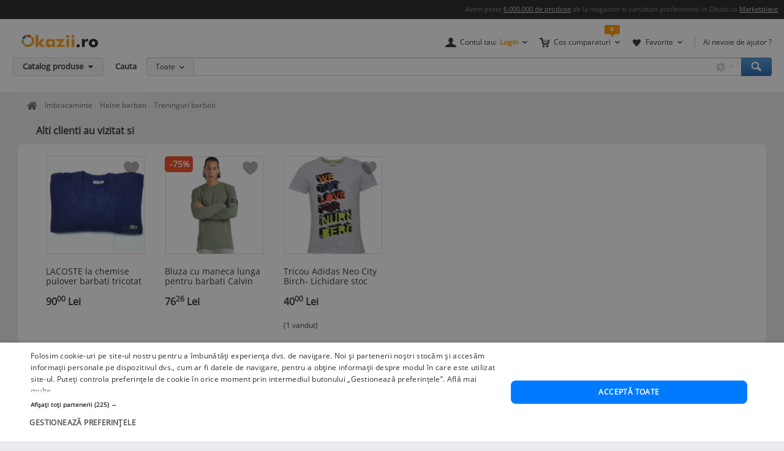

--- FILE ---
content_type: text/html; charset=UTF-8
request_url: https://www.okazii.ro/trening-barbati-puma-individual-rise-1000004842681-marime-xs-a233137397
body_size: 12335
content:
<!DOCTYPE html>
<html lang="ro">
	<head>
		<meta charset="UTF-8">
					<title>Trening barbati Puma Individual Rise #1000004842681 - Marime: XS | arhiva Okazii.ro</title>
		
		<meta name="viewport" content="width=device-width, initial-scale=1"/>

		<link rel="shortcut icon" crossorigin href="https://d32pyjs245vbt2.cloudfront.net/favicon.ico" />

		<script type="text/javascript">
	// <![CDATA[
	var okazii_vars = {"action":[],"CategorieID":3463,"categorie":"fashion\/\/Imbracaminte\/Haine barbati\/Treninguri","loggedIn":"false","pageName":"produs","prodExpirat":"true","pret":12.95369334354082,"status":"nou","phoneOrder":false,"dept":"fashion","imagePath":"https:\/\/images.okr.ro\/serve\/product\/d44f3ae1491745fee69c5103a120c4c3-515230-1000_1000","pretCurrency":{"RON":"65.99","EUR":"12.95"},"discountValue":78,"productTitle":"Trening barbati Puma Individual Rise #1000004842681 - Marime: XS","auctionId":"233137397","expireDate":"2024,01,18","auctionType":"instant","sellerName":"haineoriginaleoutlet","alerts":{"ppoferte":1,"ppfav":0,"ppviz":0},"campaign_ids":[],"listingRequestId":"176929902402598285"};
	var okaEnv = 1;
	var okaIosApp = 0;
	var configHostStatic = "https:\/\/d32pyjs245vbt2.cloudfront.net";
	var g_session_id = '';
	var g_client_id = '';
	var dataLayer = [{'account': 'okazii'}];
	var t_start_time = new Date().getTime();
	function gtag(){dataLayer.push(arguments);}
	dataLayer.push(okazii_vars);
	gtag('get','G-XRHGFFQ63K','session_id', function(v){g_session_id = v;});
	gtag('get','G-XRHGFFQ63K','client_id', function(v){g_client_id = v;});


	function gdprGetCookie(cname) {
		var name = cname + "=";
		var decodedCookie = decodeURIComponent(document.cookie);
		var ca = decodedCookie.split(";");
		for(var i = 0; i <ca.length; i++) {
			var c = ca[i];
			while (c.charAt(0) == " ") {
				c = c.substring(1);
			}
			if (c.indexOf(name) == 0) {
				return c.substring(name.length, c.length);
			}
		}
		return "";
	}

	function gdprAcceptedMandatory(){
		if (gdprGetCookie("CookieScriptConsent").includes('"action":')) {
			return true;
		}
		return false;
	}

	function gdprAcceptedFunctionality(){
		if (gdprGetCookie("CookieScriptConsent").includes('\\"functionality\\"')) {
			return true;
		}
		return false;
	}

	function gdprAcceptedPerformance(){
		if (gdprGetCookie("CookieScriptConsent").includes('\\"performance\\"')) {
			return true;
		}
		return false;
	}

	function gdprAcceptedTargeting(){
		if (gdprGetCookie("CookieScriptConsent").includes('\\"targeting\\"')) {
			return true;
		}
		return false;
	}

	// ]]>
</script>



<script>
	gtag("consent", "default", {
		ad_storage: "denied",
		ad_user_data: "denied",
		ad_personalization: "denied",
		analytics_storage: "denied",
		functionality_storage: "denied",
		personalization_storage: "denied",
		security_storage: "granted",
		wait_for_update: 2000,
	});
	gtag("set", "ads_data_redaction", true);
	gtag("set", "url_passthrough", true);
</script>

<script type="text/javascript" charset="UTF-8" src="//cdn.cookie-script.com/s/1a539ee66b5b14035200338580cce1e9.js"></script>
<script>
	function enableTagManager(){
		(function(w,d,s,l,i){w[l]=w[l]||[];w[l].push({'gtm.start':
		new Date().getTime(),event:'gtm.js'});var f=d.getElementsByTagName(s)[0],
		j=d.createElement(s),dl=l!='dataLayer'?'&l='+l:'';j.async=true;j.src=
		'https://www.googletagmanager.com/gtm.js?id='+i+dl;f.parentNode.insertBefore(j,f);
		})(window,document,'script','dataLayer','GTM-TZRZCN');
	}
	function enableAdsense(){
		(function(w,d,s){
		var f=d.getElementsByTagName(s)[0],j=d.createElement(s);j.async=true;j.crossorigin='anonymous';
		j.src='https://pagead2.googlesyndication.com/pagead/js/adsbygoogle.js?client=ca-pub-8261850401538245';
		f.parentNode.insertBefore(j,f);
		})(window,document,'script');
	}
</script>
<script>

	document.cookie = "OptanonConsent=; expires=Thu, 01 Jan 1970 00:00:01 GMT;path=/;domain=.okazii.ro";
	document.cookie = "OptanonAlertBoxClosed=; expires=Thu, 01 Jan 1970 00:00:01 GMT;path=/;domain=.okazii.ro";
	document.cookie = "OTAdditionalConsentString=; expires=Thu, 01 Jan 1970 00:00:01 GMT;path=/;domain=.okazii.ro";
	document.cookie = "eupubconsent-v2=; expires=Thu, 01 Jan 1970 00:00:01 GMT;path=/;domain=.okazii.ro";

	window.addEventListener('CookieScriptAcceptAll', function() {
		window.setTimeout(function(){
			enableTagManager();
			enableAdsense();
			deleteConsentProcessedCookie()
			if (typeof window.objUlise !== 'undefined') {
				window.objUlise.init();
			}
		}, 100);
	});
	window.addEventListener('CookieScriptAccept', function() {
		window.setTimeout(function(){
			enableTagManager();
			enableAdsense();
			deleteConsentProcessedCookie()
			if (typeof window.objUlise !== 'undefined') {
				window.objUlise.init();
			}
		}, 100);
	});
	window.addEventListener('CookieScriptReject', function() {
		window.setTimeout(function(){
			enableTagManager();
			enableAdsense();
			deleteConsentProcessedCookie()
		}, 100);
	});
	window.addEventListener('CookieScriptLoaded', function() {

		var protectIds = ['cookiescript_show_all_partners_button', 'cookiescript_manage_wrap', 'cookiescript_accept'];

		protectIds.map(function(elementId) {
			var originalElement = document.getElementById(elementId);
			if(!originalElement) return;
			var cloneElement = originalElement.cloneNode(true);
			cloneElement.addEventListener('click', function(){
				document.getElementById('cookiescript_injected').style.display = 'none';
				window.setTimeout( function() {
					originalElement.click();
				}, 100);
			});
			originalElement.insertAdjacentElement("afterend", cloneElement);
			originalElement.style.display = 'none';
		});
	});

	function deleteConsentProcessedCookie() {
		window.setTimeout( function() {
			document.cookie = 'consent_processed=; expires=Thu, 01 Jan 1970 00:00:00 GMT; path=/; Secure; SameSite=Strict';
			console.log("Delete consent_processed cookie.");
		}, 200);
	}
</script>
<style>

	@keyframes fade-in {
		0% {opacity(0);}
		100% {opacity(1);}
	}
	@keyframes slide-up {
	  0% {
		transform: translateY(110vh);
	  }
	  100% {
		transform: translateY(0vh);
	  }
	}

	#cookiescript_injected {
	  /*  Important: Position the cookie
		  banner so it initially paints
		  outside of the viewport */
	  transform: translateY(110vh);
	  animation: slide-up 1s forwards;
	}

	#cookiescript_injected_wrapper {
		animation: fade-in 1s forwards;
	}

</style>
					<link rel="preconnect" href="https://images.okr.ro"  />
<link rel="preconnect" href="https://d32pyjs245vbt2.cloudfront.net"  crossorigin="crossorigin" />
<link rel="preconnect" href="https://www.googletagmanager.com"  />
<link rel="preload" href="https://d32pyjs245vbt2.cloudfront.net/css/fonts/open-sans/v18/open-sans-v18-latin-ext_latin-regular.woff2"  type="font/woff2" crossorigin="crossorigin" as="font" />
<link rel="preload" href="https://d32pyjs245vbt2.cloudfront.net/css/www/fonts/fontawesome-webfont.woff2?v=4.6.1"  type="font/woff2" crossorigin="crossorigin" as="font" />
<link rel="preload" href="https://d32pyjs245vbt2.cloudfront.net/css/www/icons/font/fonts/bootstrap-icons.woff2?2cd59852d9f0e9c169ff8d7f10160c0a"  type="font/woff2" crossorigin="crossorigin" as="font" />
				
									<meta name="robots" content="index, follow" />
							<meta name="description" content="Informatii despre Trening barbati Puma Individual Rise #1000004842681 - Marime: XS. Stoc epuizat la 18-01-2024, pret 65,99 Lei pe Okazii.ro" />
							
				
									<link href="https://d32pyjs245vbt2.cloudfront.net/js/www/cdn/bootstrap/4.6/css/bootstrap.min.css" rel="stylesheet" type="text/css" />
							<link href="https://d32pyjs245vbt2.cloudfront.net/css/+/css/www/modules/scss/www-product.css/style.v1769088340.css" rel="stylesheet" type="text/css" />
							
									<link 
											rel="canonical"
											href="https://www.okazii.ro/trening-barbati-puma-individual-rise-1000004842681-marime-xs-a233137397"
									/>
					
				
							
															<meta property="og:title" content="Trening barbati Puma Individual Rise #1000004842681 - Marime: XS"/>
								<meta property="og:type" content="product"/>
								<meta property="og:url" content="https://www.okazii.ro/trening-barbati-puma-individual-rise-1000004842681-marime-xs-a233137397"/>
								<meta property="og:image" content="https://images.okr.ro/serve/product/d44f3ae1491745fee69c5103a120c4c3-515230-940_492_10"/>
								<meta property="og:locale" content="ro_RO"/>
								<meta property="og:site_name" content="Okazii.ro"/>
								<meta property="og:description" content=" Consilierii nostri in vanzare ofera clientilor detalii legate de caracteristicile si"/>
																</head>

			<body class="product-page product-expired" id="page_wrapper">

			<script type="application/ld+json">{"@context":"http:\/\/schema.org","@graph":[{"@context":"http:\/\/schema.org","@type":"Product","name":"Trening barbati Puma Individual Rise #1000004842681 - Marime: XS","image":["https:\/\/images.okr.ro\/serve\/product\/d44f3ae1491745fee69c5103a120c4c3-515230-1000_1000"],"description":"Informatii despre Trening barbati Puma Individual Rise #1000004842681 - Marime: XS. Stoc epuizat la 18-01-2024, pret 65,99 Lei pe Okazii.ro","category":"https:\/\/www.okazii.ro\/haine-barbati\/treninguri\/","sku":"233137397","productID":"233137397","brand":{"@type":"Brand","name":"Puma"},"offers":{"@type":"Offer","url":"https:\/\/www.okazii.ro\/trening-barbati-puma-individual-rise-1000004842681-marime-xs-a233137397","priceCurrency":"RON","price":65.99,"name":"Trening barbati Puma Individual Rise #1000004842681 - Marime: XS","image":["https:\/\/images.okr.ro\/serve\/product\/d44f3ae1491745fee69c5103a120c4c3-515230-1000_1000"],"availability":"http:\/\/schema.org\/OutOfStock","seller":{"@type":"Thing","name":"haineoriginaleoutlet"},"itemCondition":"https:\/\/schema.org\/NewCondition"}},{"@context":"http:\/\/schema.org","@type":"BreadcrumbList","itemListElement":[{"@type":"ListItem","position":1,"item":{"@id":"https:\/\/www.okazii.ro","name":"Okazii.ro - Cumperi in siguranta de la vanzatori de incredere"}},{"@type":"ListItem","position":2,"item":{"@id":"https:\/\/www.okazii.ro\/fashion-lifestyle\/","name":"Fashion & Beauty"}},{"@type":"ListItem","position":3,"item":{"@id":"https:\/\/www.okazii.ro\/imbracaminte\/","name":"Imbracaminte"}},{"@type":"ListItem","position":4,"item":{"@id":"https:\/\/www.okazii.ro\/haine-barbati\/","name":"Haine barbati"}},{"@type":"ListItem","position":5,"item":{"@id":"https:\/\/www.okazii.ro\/haine-barbati\/treninguri\/","name":"Treninguri barbati"}}]}]}</script>	<a name="top"></a>
	
			<style>
	.tt-input{
		padding:0px 12px !important; // fix safari
	}
</style>

<div id="Okazii-Header" class=" clearfix">
	<div id="search-overlay-block"></div>

	
				
		<div class="promo-bar" style="height: 16px;">
		<div class="header-block">
			Avem peste <a href="https://www.okazii.ro/catalog/">6.000.000 de produse</a> de la magazine si vanzatori profesionisti in Okazii.ro <span class="user-action"><a href="https://www.okazii.ro/vanzari-online" title="Pune in vanzare">Marketplace</a></span> 
		</div>
	</div> <!-- .promo-bar -->

	
	<div id="hdShowBar" class="user-bar">
		<div class="header-block clearfix">
			<a href="https://www.okazii.ro" title="Okazii.ro" id="O-logo"><img width="125" height="22" src="https://d32pyjs245vbt2.cloudfront.net/images/www/okazii-logo.svg" alt="Okazii.ro" /></a>
						<div class="user-items f-right clearfix">
									<div class="user-items-container d-inline">
						<div class="my-account inline-box d-inline with-notifier" id="ajax-user-menu">
							<span title="Contul tau" id="login-trigger" class="toggle-item d-inline closed-item" style="padding-left: 24px;">
																	<span id="login-trigger-text" style="">Contul tau:</span>
									<span class="orange d-inline b">Login</span>
															</span>
													</div> <!-- .my-account -->
													<div class="my-cart inline-box d-inline with-notifier" id="ajax-cart-box">
								<span style="padding-left: 23px;" title="Cos cumparaturi" class="toggle-item closed-item">Cos cumparaturi</span>
							</div> <!-- .my-cart -->
																			<div class="my-fav inline-box d-inline with-notifier" id="ajax-favorites-box">
								<span style="padding-left: 22px;" title="Favorite" class="toggle-item closed-item with-notifier">Favorite</span>
							</div> <!-- .my-fav -->
											</div> <!-- user-items-container -->
													<div class="help-item d-inline">
						<a href="http://ajutor.okazii.ro" target="_blank" title="Ai nevoie de ajutor ?" rel="nofollow">Ai nevoie de ajutor ?</a>
					</div> <!-- .help-item -->
							</div> <!-- .user-items -->
		</div> <!-- .header-block -->
	</div> <!-- .user-bar -->
	

			<div class="search-bar clearfix">
			<div class="header-block">
				<div
					class="catalog-trigger f-left inactive hoverEnabled">
					<div class="trigger-holder" id="catalogproduse">
						<span title="Catalog produse" class="toggle-item closed-item">Catalog produse</span>
					</div> <!-- .trigger-holder -->
					<div id="catalog_produse" request="1">
											</div>
				</div> <!-- .catalog-trigger -->
									<label class="srch-label f-left" for="terms">Cauta</label>
								<div class="search-field clearfix">
					<div class="selected-category f-left">
						<a rel="nofollow" href="javascript:;" title="Toate" id="search-area" class="toggle-item closed-item all">Toate</a>
						<div class="head-dropdown category-search-select" id="headerCategoriesHolder"></div>
					</div>
					<div class="search-keywords">
						<form action="/cautare" method='post'
							  id='main_search'>
							<input id="categoryIdMainSearch" type="hidden" name="categoryId"
								   value="0">
							<input type="text" name="keyword" class="keywords"  id="terms"
								   value=""/>
							<input type="text" autocomplete="off" value="" class="text" disabled="disabled"
								   readonly="readonly" id="user_terms" name="user_keyword" style="display: none;">
							<input type="submit" name="submit" value="submit" style="left:-9999px;position:absolute;">
						
							<input type="hidden" id="srtr" name="srtr" value="">
							<script type="text/javascript">document.getElementById('srtr').value = '1';</script>
						</form>
						<div class="auto-suggestions" id="auto-suggestions">
						</div> <!-- .auto-suggestions -->
						<div class="inline-box settings-box">
							<button id="clear-term" style="font-weight:400; position:absolute; opacity:0.7 !important; right:85px; top:4px; z-index:10000000; display:none;" type="button" class="close" aria-label="Close">
  								<span aria-hidden="true">&times;</span>
							</button>	
							<a href="#" title="Optiuni cautare" class="toggle-item closed-item settings-trigger">
								<span class="toggle-item closed-item">&nbsp;</span>
							</a>
							<div id="showAdvancedSearchHolder" class="head-dropdown settings-panel"></div>
						</div>
						<input id="main-search-button" type="button" name='submit' value='Cauta' class="search-field search-button"
							   onclick="mainSearchSubmit()" title="Cauta"/>
					</div> <!-- .search-keywords -->
					<div id="autocomplete"></div>
				</div> <!-- .search-field -->
				<div class="my-recent clearfix">
									</div> <!-- .my-recent -->
			</div> <!-- .header-block -->
		</div> <!-- .search-bar -->
	</div> <!-- .Okazii-Header -->
		<div id="main">
		<section>
			<div class="section-breadcrumbs">
			<div class="breadcrumbs" id="dvBreadcrumbs">
	
		
		

        					<ul class="breadcrumb">
									<li>
												<a href="https://www.okazii.ro" title="Home page okazii.ro - Cumperi in siguranta de la vanzatori de incredere">
													<span><i class="oa oa-home"><span class="sr-only">Home page okazii.ro - Cumperi in siguranta de la vanzatori de incredere</span></i></span>
												</a>
											</li>
									<li>
												<a href="https://www.okazii.ro/imbracaminte/" title="Imbracaminte">
													<span>Imbracaminte</span>
												</a>
											</li>
									<li>
												<a href="https://www.okazii.ro/haine-barbati/" title="Haine barbati">
													<span>Haine barbati</span>
												</a>
											</li>
									<li>
												<a href="https://www.okazii.ro/haine-barbati/treninguri/" title="Treninguri barbati">
													<span>Treninguri barbati</span>
												</a>
											</li>
				
							</ul>
		            	</div>
			</div>
		</section>

					<div data-tracking-info='{"a":"233137397","c":"3463","p":0,"u":"7270998","po":"","z":99}'></div>
		
		<div class="wrapper">
			<div class="main-container">
								<div class='expiredProductRecommendations' style="overflow-y: hidden">
					<div id="strExpiredProductRecommendationsFooter">
													<div class="product-details-preloader"  style="height: 414px"><span class="preloader-helper"></span><img height="31" src="https://d32pyjs245vbt2.cloudfront.net/images/www/ajax-loader2.gif"></div>											</div>
				</div>
				
									<div class="ads-wrapper">
						
			<!-- Desktop - Pagina produs 970x250 -->
			<ins  class="adsbygoogle" style="display:inline-block;width:970px;height:250px;"
				 data-ad-client="ca-pub-8261850401538245"
				 data-ad-slot="2974501481"></ins>
			<script>
				 (adsbygoogle = window.adsbygoogle || []).push({});
			</script>
							</div>
				
								<div class='expiredProductRecommendations' style="overflow-y: hidden">
					<div id="expiredProductRecommendations">
														<div class="product-details-preloader"><span class="preloader-helper"></span><img height="31" src="https://d32pyjs245vbt2.cloudfront.net/images/www/ajax-loader2.gif"></div>											</div>
				</div>
							</div>
		</div>
				<section>
			<div id="ajax-zone-intro">
	
		<div class="clearfix"></div>
</div>		</section>
				<section class="bg-w pt-4">
									<div class="d-flex">
				<div class="product-left pull-left">
		<div id="AuctionGallery"
		 class="product-gallery"  style="padding-bottom: 0px; width:380px; margin-bottom:90px; ">
									<div class="image-container rounded-xxl" id="image-container">
				<div id="zoom-container"
					 style="border: 0 none;clip: rect(0px, 0px, 0px, 0px);height: 1px;margin: -1px;overflow: hidden;padding: 0;position: absolute;width: 1px;visibility: hidden;">
					<img loading="lazy" width="1000" height="1000" src="https://images.okr.ro/serve/product/d44f3ae1491745fee69c5103a120c4c3-515230-1000_1000" srcset="https://images.okr.ro/serve/product/d44f3ae1491745fee69c5103a120c4c3-515230-2000_2000 2x"/>				</div>

				<a href="javascript:void(0)" class="activate-gallery">


					<img fetchpriority="high" alt="Trening barbati Puma Individual Rise #1000004842681 - Marime: XS foto" title="Trening barbati Puma Individual Rise #1000004842681 - Marime: XS foto" id="gallery_show_big_img" class="photo " width="235" height="235" src="https://images.okr.ro/serve/product/d44f3ae1491745fee69c5103a120c4c3-515230-235_235" srcset="https://images.okr.ro/serve/product/d44f3ae1491745fee69c5103a120c4c3-515230-470_470 2x"/>
				</a>
			</div>
		
		
		
	</div><!-- /* end .product-gallery *\-->
		<script type="text/javascript">
		//<![CDATA[
				jsonArrayOfImages = {"60_60":[{"width":60,"height":60,"ratio":1,"src":"https:\/\/images.okr.ro\/serve\/product\/d44f3ae1491745fee69c5103a120c4c3-515230-60_60","srcset":"https:\/\/images.okr.ro\/serve\/product\/d44f3ae1491745fee69c5103a120c4c3-515230-120_120 2x"}],"400_400":[{"width":400,"height":400,"ratio":1,"src":"https:\/\/images.okr.ro\/serve\/product\/d44f3ae1491745fee69c5103a120c4c3-515230-400_400","srcset":"https:\/\/images.okr.ro\/serve\/product\/d44f3ae1491745fee69c5103a120c4c3-515230-800_800 2x"}],"700_700":[{"width":700,"height":700,"ratio":1,"src":"https:\/\/images.okr.ro\/serve\/product\/d44f3ae1491745fee69c5103a120c4c3-515230-700_700","srcset":"https:\/\/images.okr.ro\/serve\/product\/d44f3ae1491745fee69c5103a120c4c3-515230-1400_1400 2x"}],"1000_1000":[{"width":1000,"height":1000,"ratio":1,"src":"https:\/\/images.okr.ro\/serve\/product\/d44f3ae1491745fee69c5103a120c4c3-515230-1000_1000","srcset":"https:\/\/images.okr.ro\/serve\/product\/d44f3ae1491745fee69c5103a120c4c3-515230-2000_2000 2x"}]};
				//]]>
	</script>
</div><!-- /*end .product-left *\-->


				<!-- /* start .product-detail *\ -->
				<div class="product-detail" id="expired_page">
					<!-- /* start .title-container *\ -->
					<div class="title-container">
						<h1>
														<span class="name p-name fn">Trening barbati Puma Individual Rise #1000004842681 - Marime: XS</span>
						</h1>
												<div id="delivery-discount-text"></div>						<div class="product-data mt-3 pt-3">
							<!-- /* end .title-container *\ -->
							<div class="product-top-buy">
																<div class="product-top-bid">
									<div class="product-top-info"></div>
									<div id="zone-insert-bid">
<div class="product-values">
	
	
	<div class="data-block top">

		<ul class="table-list">
						<li>
				<div class="tl-name">
					Produs:
				</div>
				
				<div class="tl-desc">
					<strong>Nou</strong>, Fără garanție				</div>
			</li>
									<li>
				<div class="tl-name">
					Numar articol:
				</div>
				<div class="tl-desc">
					 233137397				</div>
			</li>
			
			<li>
				<div class="tl-name">
					Disponibilitate:
				</div>
				
				<div class="tl-desc">
											<span><b>Indisponibil</b></span>
									</div>
			</li>

			<li>
				<div class="tl-name">
					Preț:
				</div>
				
				<div class="tl-desc tl-price">
					<span>
						<span>
															<span><span class="prSup"><del><span>300</span><span class="seo-price-indent">,</span><sup>99</sup> <span class="curSup">Lei</span></del></span></span>
														<span><span class="prDef"><span>65,99</span> <span class="curDef">Lei</span></span></span>
						</span>
						
					</span>

				</div>
			</li>

			<li>
				<div class="tl-name">
					Anuntul a expirat la:
				</div>
				
				<div class="tl-desc">
											18.01.2024, 19:09									</div>
			</li>

						<li>
				<div class="tl-name">
					Ai o nelamurire?
				</div>
				
				<div class="tl-desc">
					
					<a class="d-inline shop-zone-link new-window ajax" 
					   id="seller_question_link"
					   title="Intreaba vanzatorul"
					   	href="#"
						ajax_dispatcher="true"
						ajax_method="post"
						ajax_trigger="click"
						ajax_href="/ajax/catalog/233137397/forum"
					>
						Intreaba vanzatorul
					</a>
				</div>
			</li>
			<li>
				<div class="tl-name">
					Vandut de:
				</div>
				
				<div class="tl-desc">
					
					<a class="d-inline shop-zone-link new-window" 
					   id="seller_question_link"
					   title="VAndut de"
					   	href="https://www.okazii.ro/comunitati/okazia-lui/haineoriginaleoutlet.html"
					>
						haineoriginaleoutlet					</a>
				</div>
			</li>	
			
			
						<li>
				<div class="tl-name">
					Vinde si tu:
				</div>
				<div class="tl-desc">
					<a id="sell-similar-product" rel="nofollow" href="/vinde">Pune in vanzare</a> un produs ca acesta
				</div>
			</li>
			            <li class="tl-optiuni-custom">
                <div class="tl-name">
                    Optiuni:
                </div>

                <div class="tl-desc">
                    <a class="btn btn-sm btn-primary large" href="https://www.okazii.ro/cautare/trening+puma+barbati.html">Vezi produse similare</a>
                </div>
            </li>
						<li id="dynamic-product-expired-content"></li>
		</ul>
	</div>

</div> <!-- col1 -->
</div>								</div>
																								<div style="margin-left:-50px; margin-top:20px; float:right; height:250px">
									
			<!-- Desktop | Pagina produs activ 300x250 -->
			<ins  class="adsbygoogle" style="display:inline-block;width:300px;height:250px;"
				 data-ad-client="ca-pub-8261850401538245"
				 data-ad-slot="3174561081"></ins>
			<script>
				 (adsbygoogle = window.adsbygoogle || []).push({});
			</script>
										</div>
															</div>
													</div>
					</div>
				</div>
			</div>
		</section>
						<div id="wrapper">
			<div class="main-container">


				<div class="okazii-product-page  licitatie_exp">

					
					<div class="product-top-container">
																	</div>

					<!-- Insert auction recommended ajax -->
					
					<!-- Insert auction description -->
												<div style="text-align:center; margin-bottom:15px !important;" >
		
			<!-- Desktop - Pagina produs 970x250 -->
			<ins  class="adsbygoogle" style="display:inline-block;width:970px;height:250px;"
				 data-ad-client="ca-pub-8261850401538245"
				 data-ad-slot="2974501481"></ins>
			<script>
				 (adsbygoogle = window.adsbygoogle || []).push({});
			</script>
			</div>
<div class="panel panel-gradient">
	<div class="panel-heading">
		<h2 class="panel-title">Descriere</h2>
			</div>
	<div class="panel-body border-0 rounded-xxl">

		
			<div class="sub-state">
				<p>
					<strong>Vânzatorul este direct răspunzator pentru produsul afișat în această pagină.</strong>
				</p>
													<p>
						<strong>Disponibilitate:</strong>
													<span><b>Indisponibil</b></span>
												<span class="sep">-</span> <a href="https://www.okazii.ro/cautare/trening+puma+barbati.html">Vezi produse similare</a>
					</p>
				
											</div>

								<div class="product-attributes">
									<ul class="attributes_list">
																	</ul>
							</div>
			
		
		<div class="ux-user-description" id="text_anunt">
			<h3>Specificatii</h3>
			<div id="description_tmce" class="clearfix rs-description-css">
				<p>Consilierii nostri in vanzare ofera clientilor detalii legate de
caracteristicile si particularitatile fiecarui produs comercializat
pe pagina Haine Originale Outlet, oferindu-le recomandari si
consultanta in alegerea acestora.</p>
<p>Expedierea comenzilor catre client se face de luni pana vineri,
dupa confirmarea telefonica facuta de acesta, iar contravaloarea
comenzii se plateste ramburs la primirea coletului.</p>
<p>In cazul in care marimea produsului comandat nu corespunde cu
cea a clientului, acesta poate solicita o alta marime pentru
acelasi produs sau inlocuirea acestuia cu un alt produs, in limita
stocului disponibil, in termen de maximum 3 zile.</p>
<p>&nbsp;</p>
<p style="color:#ff0000;font-weight:bold;font-size:20px;">Pret
magazin: 300,99 Lei</p>
<p style="color:#ff0000;font-weight:bold;font-size:20px;">Pretul
nostru: 65,99 Lei</p>
<p style="font-size:20px;color:#ff0000;">La acest model sunt
disponibile urmatoarele marimi: XS.</p>
<p><a href=
"http://www.okazii.ro/cautare/Trening+barbati+Puma+Individual+Rise.html?fuzzy=0&amp;autoc=write&amp;user_list=haineoriginaleoutlet">
Arata toate marimile de la acest model.</a></p>
<p><a href="http://magazine.okazii.ro/haineoriginaleoutlet">Arata
toate produsele din magazin.</a></p>
			</div>

							
			
			

					</div>

	</div>
</div>

<div id="expiredProductFav"><div class="product-details-preloader"><span class="preloader-helper"></span><img height="31" src="https://d32pyjs245vbt2.cloudfront.net/images/www/ajax-loader2.gif"></div></div>					
											<div id="container_ajax_plati">
		<div class="panel panel-gradient">
		<div class="panel-heading">
			<h2 class="panel-title"> 
				Modalitati de livrare si plata
			</h2>
		</div>
		<div class="panel-body border-0 rounded-xxl">
			<div class="delivery-payment no-gutters">
				<div class="col-sm-6">
					<h3>LIVRARE </h3>

					
					

											<ul class="delivery-time">
							<li>
								<p>comenzile facute si confirmate pana la ora 16:00 sunt expediate in aceeasi zi si ajung la destinatie in aproximativ 24 ore</p>
							</li>
						</ul>
									</div>
				<div class="col-sm-6 payment-info">
					<h3>PLATA</h3>
					<ul>
														<li class="ramburs">- Ramburs</li>
								
													<li>- Detalii: Veti achita contravaloarea comenzii si taxele de transport la primirea coletului.</li>
											</ul>
				</div>
				<div class="col-sm-12">
					<div class="return-policy">
						<h3>Politica de retur</h3>
						<div>
							<ul>
																	<li>- Produsul nu se poate returna.</li>
															</ul>
						</div>
					</div>
				</div>
									<div class="col-sm-12">
						<div id="user_policy"></div>					</div>
							</div>
		</div>
	</div>
	</div>					
					
					<div class="carousel-listing-bottom"><div id="zone-carousel-viewtoview"></div></div>
					<div class="carousel-listing-bottom"><div id="zone-carousel-custom"></div></div>
					
											<div class="panel panel-gradient">
    <div class="panel-body border-0 rounded-xxl">
        <div class="text-center">
            <div class="m-0">Fii primul care scrie un review</div>
            <p class="m-top-0">
                <span class="text-muted display-block">
                    Spune-ti parerea acordand o nota produsului
                </span>
            </p>

			<button class="btn btn-sm btn-outline-primary large" onclick="document.location.href='https://www.okazii.ro/adauga-review?id=233137397'">Adauga review</button>
<!--			-->
<!--            -->        </div>
    </div>
</div>					
					
					
					
					<!-- Insert auction photos -->
					
					<div class="carousel-listing-bottom"><div id="zone-carousel-recent"></div></div>
											<div class="recommanded-links">
<div class="panel panel-gradient">
		<div class="panel-heading">
		<h2 class="panel-title">
			Nu ai gasit ce cautai?		</h2>
	</div>
	<div class="panel-body border-0 rounded-xxl">

			<div class="active-tags"
	     data-expandable-tags-maxheight="150"
	     data-expandable-tags-anchortext="Vezi mai multe"
	     data-expandable-tags-anchorclass="expandable-tags-control"
	>
		<h3>Ar putea sa te intereseze</h3>
		<ul>
					<li class="tag tag-default rounded-xxl"><a
				 data-iltrk="interested in" 			   href="https://www.okazii.ro/haine-barbati/bermude/">Bermude barbati</a>
			</li>
					<li class="tag tag-default rounded-xxl"><a
				 data-iltrk="interested in" 			   href="https://www.okazii.ro/haine-barbati/blugi/">Blugi barbati</a>
			</li>
					<li class="tag tag-default rounded-xxl"><a
				 data-iltrk="interested in" 			   href="https://www.okazii.ro/haine-barbati/bluze/">Bluze barbati</a>
			</li>
					<li class="tag tag-default rounded-xxl"><a
				 data-iltrk="interested in" 			   href="https://www.okazii.ro/haine-barbati/camasi/">Camasi barbati</a>
			</li>
					<li class="tag tag-default rounded-xxl"><a
				 data-iltrk="interested in" 			   href="https://www.okazii.ro/haine-dama/camasi/">Camasi dama</a>
			</li>
					<li class="tag tag-default rounded-xxl"><a
				 data-iltrk="interested in" 			   href="https://www.okazii.ro/haine-barbati/costume/">Costume barbati</a>
			</li>
					<li class="tag tag-default rounded-xxl"><a
				 data-iltrk="interested in" 			   href="https://www.okazii.ro/costume-tematice/costume-carnaval/">Costume carnaval</a>
			</li>
					<li class="tag tag-default rounded-xxl"><a
				 data-iltrk="interested in" 			   href="https://www.okazii.ro/haine-barbati/geci/">Geci barbati</a>
			</li>
					<li class="tag tag-default rounded-xxl"><a
				 data-iltrk="interested in" 			   href="https://www.okazii.ro/haine-dama/geci/">Geci dama</a>
			</li>
					<li class="tag tag-default rounded-xxl"><a
				 data-iltrk="interested in" 			   href="https://www.okazii.ro/haine-barbati/hanorace/">Hanorace barbati</a>
			</li>
					<li class="tag tag-default rounded-xxl"><a
				 data-iltrk="interested in" 			   href="https://www.okazii.ro/haine-barbati/jachete/">Jachete barbati</a>
			</li>
					<li class="tag tag-default rounded-xxl"><a
				 data-iltrk="interested in" 			   href="https://www.okazii.ro/lenjerie-barbati/maiou/">Maiouri barbati</a>
			</li>
					<li class="tag tag-default rounded-xxl"><a
				 data-iltrk="interested in" 			   href="https://www.okazii.ro/haine-barbati/pantaloni/">Pantaloni barbati</a>
			</li>
					<li class="tag tag-default rounded-xxl"><a
				 data-iltrk="interested in" 			   href="https://www.okazii.ro/haine-dama/pantaloni/">Pantaloni dama</a>
			</li>
					<li class="tag tag-default rounded-xxl"><a
				 data-iltrk="interested in" 			   href="https://www.okazii.ro/haine-barbati/pulovere/">Pulovere barbati</a>
			</li>
					<li class="tag tag-default rounded-xxl"><a
				 data-iltrk="interested in" 			   href="https://www.okazii.ro/sorturi-baie-barbati/">Sorturi baie barbati</a>
			</li>
					<li class="tag tag-default rounded-xxl"><a
				 data-iltrk="interested in" 			   href="https://www.okazii.ro/haine-copii/treninguri/">Treninguri copii</a>
			</li>
					<li class="tag tag-default rounded-xxl"><a
				 data-iltrk="interested in" 			   href="https://www.okazii.ro/haine-dama/treninguri/">Treninguri dama</a>
			</li>
					<li class="tag tag-default rounded-xxl"><a
				 data-iltrk="interested in" 			   href="https://www.okazii.ro/haine-barbati/tricouri/">Tricouri barbati</a>
			</li>
					<li class="tag tag-default rounded-xxl"><a
				 data-iltrk="interested in" 			   href="https://www.okazii.ro/haine-barbati/veste/">Veste barbati</a>
			</li>
					<li class="tag tag-default rounded-xxl"><a
				 data-iltrk="interested in" 			   href="https://www.okazii.ro/planuri-vara/">Planuri de vara</a>
			</li>
				</ul>
	</div>

		
		 
			<div class="active-tags"
				 data-expandable-tags-maxheight="150" 
				 data-expandable-tags-anchortext="Vezi mai multe"
				 data-expandable-tags-anchorclass="expandable-tags-control"
			>
				<h3>Cautari utile</h3>
				<ul>
									<li class="tag tag-default rounded-xxl"><a
						data-iltrk="cautari utile"
						href="https://www.okazii.ro/cautare/trening+xs+barbati.html"
						title="Treninguri Xs Barbati"
					>treninguri xs barbati</a></li>
								</ul>
			</div><!-- /.active-tags -->
		
					<div class="active-tags">
				<h3>Top branduri in <a href="https://www.okazii.ro/haine-barbati/treninguri/">Treninguri barbati</a> | <a href="https://www.okazii.ro/haine-barbati/treninguri/">Treninguri barbatesti</a></h3>
				<ul>
									<li class="tag tag-default rounded-xxl"><a
						href="https://www.okazii.ro/haine-barbati/treninguri/adidas/"
						title="Adidas - 28 oferte"
					>Adidas</a></li>
								</ul>
			</div><!-- /.active-tags -->
		
	</div><!-- /.panel-body -->
</div><!-- /.panel -->
</div>
					
											<div id="zone-auction-other">
<div class="panel panel-magazine">
	<div class="panel-body no-padding text-center rounded-xxl">
		<a href="https://www.okazii.ro/vanzari-online?icid=CI88.P.V.OferteMagazine&ibid=banner" title="Deschide-ti magazin">
			<p class="title">Magazine.Okazii.ro</p>
			
			<ul>
				<li>
					<i class="fa fa-check" aria-hidden="true"></i>
					Acces la mii de cumparatori
				</li>
				<li>
					<i class="fa fa-check" aria-hidden="true"></i>
					Fara limita de produse puse in vanzare
				</li>
				<li>
					<i class="fa fa-check" aria-hidden="true"></i>
					Platesti doar daca vinzi
				</li>
			</ul>
			
			<img class="icon-magazin" width="192" height="88" src="https://d32pyjs245vbt2.cloudfront.net/images/www/magazin/icon_magazin.png" alt="Deschide-ti magazin - Okazii.ro" border="0" />
			
			<button>Deschide-ti magazin</button>
		</a>
	</div>
</div>
	<div class="panel">
		<div class="panel-body no-padding rounded-xxl" style="height: 60px; padding-top: 20px !important; box-sizing: content-box;">
			<p style="float: left; font-size:20px; font-weight: bold; margin: 5px 0 0 0; padding-left:20px">Instaleaza aplicatia Okazii.ro</p>
			<div style="float: right; padding-right: 20px; height: 40px">
				<a href="https://play.google.com/store/apps/details?id=com.netbridge.okazii" target="_blank"><img loading="lazy" alt="Descarca gratuit aplicatia Okazii.ro" width="134" height="40" src="https://d32pyjs245vbt2.cloudfront.net/images/www/apps/google-play-2x.png" /></a>
				<a href="https://apps.apple.com/us/app/okazii-ro/id574376227?ls=1" target="_blank"><img loading="lazy" alt="Descarca gratuit aplicatia Okazii.ro" width="120" height="40" src="https://d32pyjs245vbt2.cloudfront.net/images/www/apps/app-store-2x.png" /></a>
				<a href="https://appgallery.huawei.com/app/C101503029" target="_blank"><img loading="lazy" alt="Descarca gratuit aplicatia Okazii.ro" width="137" height="40" src="https://d32pyjs245vbt2.cloudfront.net/images/www/apps/app-gallery-2x.png" /></a>
			</div>
		</div>
	</div>

<div class="other-options">
	      

	
		<a rel="nofollow" href="mailto:&#115;&#101;&#099;&#117;&#114;&#105;&#116;&#097;&#116;&#101;&#064;&#111;&#107;&#097;&#122;&#105;&#105;&#046;&#114;&#111;" target="_blank" class="legal">
			<i aria-hidden="true" class="fa fa-exclamation-triangle"></i> Notificari legale
		</a>
	 
      <a href="#" rel="nofollow" onclick="javascript:window.print(); return false;" class="printeaza_licitatie">
				<i aria-hidden="true" class="fa fa-print"></i> Printeaza
			</a>
	  	   &nbsp; <a rel="nofollow" href="/contul-meu/activitate/favorite/newsletter-vanzator/?id=7270998">
				<i aria-hidden="true" class="fa fa-newspaper-o"></i> Aboneaza-te la newsletterul magazinului</a> &nbsp;&nbsp;
	  	      <a href="https://www.okazii.ro/cautare/trening+puma+barbati.html" class="same">Vezi articole asemanatoare</a>
	     </div>
</div>

<div id="AtentionarePret" class="Atentionare-Pret RaportareLicitatie" style="display:none;">
			<div class="message-avertizare" id="message-avertizare">Daca ai gasit acest produs in alta parte la un pret mult mai bun, poti trimite vanzatorului linkurile ofertelor. Pentru acest lucru trebuie sa fii <a href="/login/" title="Autentificare">logat</a>.</div>
	</div>

<form name="liste_urmareste" id="liste_urmareste" action="/catalog/233137397/urmarestelicitatia" method="POST">
	<input type="hidden" name="listid" id="liste_urmareste_listid" value="1" />
</form>
</div>									</div> <!-- /* end .okazii-product-page *\ -->
			</div><!-- /* end .main-container *\ -->
		</div><!-- /* end #wrapper *\ -->
	</div>
			<div id="Okazii-Footer" style="clear:both;">
    <h2></h2>
	<div class="Footer-Container">
		<div class="Footer">
			<div class="F-Block d-inline d-inline-block">
				<h3 class="footer-h3">Okazii</h3>
				<ul class="list-unstyled">
					<li><a href="https://www.okazii.ro/aplicatie-iphone-okazii" rel="nofollow" title="Aplicatie Iphone">Aplicatie Iphone</a></li>
					<li><a href="https://www.okazii.ro/aplicatie-android-okazii" rel="nofollow" title="Aplicatie Android">Aplicatie Android</a></li>
				</ul>
				<ul class="list-unstyled">
					<li><a href="http://cariere.okazii.ro/" title="Cariere" rel="nofollow">Cariere</a></li>
					<li><a href="http://blog.okazii.ro/category/comunicate-de-presa/" title="Centrul de presa Okazii.ro" rel="nofollow">Centrul de presa Okazii.ro</a></li>
					<li><a href="https://www.okazii.ro/catalog/" title="Catalog Okazii.ro">Catalog Okazii.ro</a></li>
					<li><a href="https://ajutor.okazii.ro/api-okazii-ro" target="_blank" title="API Okazii.ro">API Okazii.ro</a></li>
											<li><a href="https://www.okazii.ro/imbracaminte/populare/">Cautari populare in Imbracaminte</a></li>
									</ul>
			</div> <!-- .F-Block -->

			<div class="F-Block d-inline d-inline-block">
				<h3 class="footer-h3">Cumpara</h3>
				<ul class="list-unstyled">
					<li><a href="http://ajutor.okazii.ro/cumparare/cum-poti-cumpara" title="Cum cumpar">Cum cumpar</a></li>
					<li><a href="https://www.okazii.ro/arhiva-pagini/garantia-de-livrare-pentru-cumparatori" title="Garantia de Livrare">Garantia de Livrare</a></li>
					<li><a href="https://www.okazii.ro/arhiva-pagini/plata-online-card" title="Plata cu cardul">Plata cu cardul</a></li>
					<li><a href="https://blog.okazii.ro/anti-frauda/" title="Fereste-te de fraude">Fereste-te de fraude</a></li>
					<li><a href="https://www.okazii.ro/cerere-oferta/" title="Cerere oferta">Cerere oferta</a></li>
					<li><a href="https://www.okazii.ro/resigilate/" title="Resigilate">Resigilate</a></li>
					<li><a href="https://www.okazii.ro/puncte-fidelitate-cumparaturi/" title="Puncte de fidelitate">Puncte de fidelitate</a></li>
				</ul>
			</div> <!-- .F-Block -->

			<div class="F-Block d-inline d-inline-block">
				<h3 class="footer-h3">Vinde</h3>
				<ul class="list-unstyled">
					<li><a href="https://www.okazii.ro/vanzari-online" title="Okazii Marketplace Romania">Okazii Marketplace Romania</a></li>
					<li><a href="http://ajutor.okazii.ro/vanzare/punerea-in-vanzare" title="Invata cum sa vinzi">Invata cum sa vinzi</a></li>
					<li><a href="https://www.okazii.ro/vinde/" title="Vinde acum">Vinde acum</a></li>
					<li><a href="https://www.okazii.ro/createshop/" title="Deschide-ti magazin">Deschide-ti magazin</a></li>
					<li><a href="http://ajutor.okazii.ro/calificativele/calculul-si-simbolurile-calificativelor" title="Sistemul de calificative">Sistemul de calificative</a></li>
					<li><a href="http://ajutor.okazii.ro/vanzare/vanzatori-premium" title="Vanzatori Premium">Vanzatori Premium</a></li>
					<li><a href="http://bit.ly/1JsMY34" title="Adauga anunt auto gratuit">Adauga anunt auto gratuit</a></li>
									</ul>
			</div> <!-- .F-Block -->

			<div class="F-Block d-inline d-inline-block">
				<h3 class="footer-h3">Parteneri</h3>
				<ul class="list-unstyled">
					<li><a href="https://www.okazii.ro/parteneri" title="Site-uri partenere">Site-uri partenere</a></li>
				</ul>
			</div> <!-- .F-Block -->

			<div class="F-Block d-inline d-inline-block">
				<h3 class="footer-h3">Suport</h3>
				<ul class="list-unstyled">
					<li><a href="http://ajutor.okazii.ro/" rel="nofollow" title="Ajutor">Ajutor</a></li>
					<li><a href="https://www.okazii.ro/comunitati/clienti/" rel="nofollow" title="Contact">Contact</a></li>
					<li><a href="http://ajutor.okazii.ro/termeni-si-conditii" rel="nofollow" title="Termeni si conditii">Termeni si conditii</a></li>
					<li><a href="https://ajutor.okazii.ro/politica-confidentialitate.html" rel="nofollow" title="Politica de confidentialitate">Politica de confidentialitate</a></li>
					<li><a href="https://ec.europa.eu/consumers/odr/main/index.cfm?event=main.home.chooseLanguage" rel="nofollow noopener" target="_blank" title="Solutionarea online a litigiilor">Solutionarea online a litigiilor</a></li>
					<li><a href="http://www.anpc.gov.ro/" rel="nofollow noopener" title="ANPC">ANPC</a></li>
				</ul>
			</div> <!-- .F-Block -->

			<div class="F-Block Social-F d-inline d-inline-block">
				<h3 class="footer-h3">Ramai conectat</h3>
				<ul class="list-unstyled">
					<li class="Fb"><a href="https://www.facebook.com/okaziiro" rel="nofollow noopener" title="Facebook" target="_blank">Facebook</a></li>
					<li class="Tw"><a href="https://twitter.com/okaziiro" rel="nofollow noopener" title="Twitter" target="_blank">Twitter</a></li>
					<li class="insta"><a href="https://www.instagram.com/okaziiro/" rel="nofollow noopener" title="Instagram" target="_blank">Instagram</a></li>
					<li class="yt"><a href="https://www.youtube.com/user/okaziiro" rel="nofollow noopener" title="Youtube Okazii.ro" target="_blank">YouTube</a></li>
					<li class="pt"><a href="https://ro.pinterest.com/okazii/" rel="nofollow noopener" title="Pinterest Okazii.ro" target="_blank">Pinterest</a></li>
					<li class="Blog"><a href="http://blog.okazii.ro/" title="Blogul Okazii.ro" target="_blank">Blogul Okazii.ro</a></li>
				</ul>
			</div> <!-- .F-Block -->
		</div> <!-- .Footer -->
	</div> <!-- .Footer-Container -->

	
	<div class="copyright">
		<div class="anpc">
			<div>&copy; 2026 S.C. BITFACTOR S.R.L., CUI: RO33928115, Registrul Comertului: J2014014882408</div>
			<div>
				<a href="https://anpc.ro/ce-este-sal/" target="_blank">
					<img loading="lazy" src="https://d32pyjs245vbt2.cloudfront.net/images/anpc-sal.png" width="250" height="62"></a>
				<a href="https://ec.europa.eu/consumers/odr/main/index.cfm?event=main.home2.show&lng=RO" target="_blank">
					<img loading="lazy" src="https://d32pyjs245vbt2.cloudfront.net/images/anpc-sol.png" width="250" height="62"></a>
			</div>
		</div>
			</div>

</div> <!-- .Okazii-Footer -->

				<div class="okr-gallery" id="lightbox_gallery_new">
	<input type="hidden" id="galleryAuctionid" value="233137397" autocomplete="off">
	<input type="hidden" id="changeZoomCursor" value="1">
	<input type="hidden" id="galleryLoaded" value="0" autocomplete="off">
    <a href="javascript:void(0)" onclick="closeLightBoxGallery();" title="Inchide" class="endthis">
        <img src="https://d32pyjs245vbt2.cloudfront.net/images/www/atribute/box_filtre_close_gri.png">
    </a>
    <div id="gallery_holder_exp_grid">
        <div class="gallery_holder" id="gallery_holder_exp">

            <div class="viewport">
                <div class='zoomGallery' id='ex3'>

                </div>
            </div> <!-- viewport -->

            <div class="thumbs">
                <ul class="clearfix">
                                       <li id="galleryItem_0" class=" on">
                        <span>

							<img alt="Foto  - 1" title="Foto  - 1" id="thumbimg_0" loading="lazy" width="60" height="60" src="https://images.okr.ro/serve/product/d44f3ae1491745fee69c5103a120c4c3-515230-60_60" srcset="https://images.okr.ro/serve/product/d44f3ae1491745fee69c5103a120c4c3-515230-120_120 2x"/>							
                        </span>
                    </li>
                                    </ul>
            </div> <!-- viewport -->
        </div> <!-- .gallery_holder -->
    </div>

            <div id="recommanded-gallery"><div class="carousel-listing-bottom"><div id="zone-carousel-recent"></div></div></div>
        </div> <!-- .okr-gallery -->
	
	
		
	
	
	    <div id="ajax-modal-container"></div>

	<div id="xhrTriggerRefresh" ajax_method="post" style="display:none" ajax_nohash="true" ajax_hash_inner_links="false" ajax_trigger="click" class="ajax" ajax_dispatcher="true" ajax_href="/ajax/trening-barbati-puma-individual-rise-1000004842681-marime-xs-a233137397">&nbsp;</div>
	<div id="xhrTriggerLoadContent" ajax_method="post" style="display:none" ajax_nohash="true"  ajax_hash_inner_links="false" ajax_trigger="click" class="ajax" ajax_dispatcher="true" ajax_href="/ajax/trening-barbati-puma-individual-rise-1000004842681-marime-xs-a233137397?call=ajaxContent">&nbsp;</div>
	
	<input type="hidden" autocomplete="off" name="CRCs" value="v5_eNpjYGBgEuEW5E0pcypKTUxJLirNTSrm8qhrfSrIX5Wfl6qbmVecWlSim5SZwnXxZMdDQWGwaHFqTk5qkW5KakliZk4xl!CZnNmCgqkVBZlFqSkBRfkppcklbollXMebYnIFuUuBJsQX5OdkJldyWRtsrRMULkpNzs!NTcxLSU3RTU8EGVXJpZUovllQBGx6cmJRPlBTjm5yaXFJfi6Xu!exREEJVKmyzNTyknwQyfXIOM0NXSfQhtS8Eq7PLVXzBdWKS4pcUdwWBLY!NS8lsSQzP6!YLT-!JLWI65q-XoGgbCo-lVzqExZ9AQBzSnOL_eNpjYGBgEmEAAAA0ABc" id="CRCs" />
	<div id="ajax-newsletter-subscribe"></div>
						<script src="https://d32pyjs245vbt2.cloudfront.net/cdn/googleapis/ajax/libs/jquery/1.12.3/jquery.min.js" type="text/javascript"></script>
					<script src="https://d32pyjs245vbt2.cloudfront.net/js/www/cdn/jquery-migrate/1.2.1/jquery-migrate.min.js" type="text/javascript"></script>
					<script src="https://d32pyjs245vbt2.cloudfront.net/js/www/cdn/bootstrap/3.3.6/js/bootstrap.min.js" type="text/javascript"></script>
					<script src="https://d32pyjs245vbt2.cloudfront.net/js/+/js/jquery/init.js+/js/jquery/ajax-0.0.5.js+/js/jquery/jcarousellite_1.0.1.js+/js/jquery/jquery.lightbox-0.5.min.js+/js/www/jquery.elevateZoom.min.js+/js/www/slick.min.js+/js/www/compatible.js+/js/jquery/jquery_comp_prototype.js+/js/jquery/jquery.accordion.js+/js/build/www/product-page-www-header.js+/js/build/www/product-page-www-main.js/script.v1769088340.js" type="text/javascript"></script>
			
										</body>	
</html>
